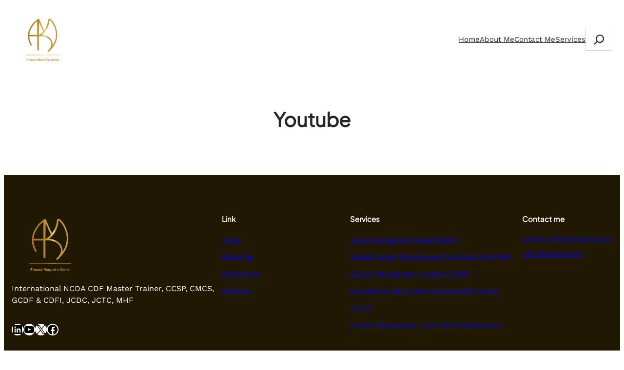

--- FILE ---
content_type: text/css
request_url: https://ahmedmostafa.me/wp-content/themes/sky-enterprise/style.css?ver=1.1.0
body_size: 27433
content:
/*
Theme Name: Sky Enterprise
Theme URI: https://skythemes.com/themes/sky-enterprise-free/
Author: KiranMulmi
Author URI: https://skythemes.com/
Description: Sky Enterprise is modern block-based theme where you can build your own unique looking website by using WordPress Blocks Editor. Sky Enterprise is a multipurpose block based free theme, the theme is built in accordance of Full Site Editing features introduced in WordPress 5.9, which means that all the aspects including colors, typography, and the layout of every single page on your site can be customized to suit your need. The true efficiency of Sky Enterprise Theme lies in its customizability. With strong typography, and simple design, we want to achieve unique look for every website. You can create. A single-page website, a blog, a Base website, a portfolio, a construction site, or an education site.
Version: 1.1.0
Requires at least: 5.9
Tested up to: 6.5
Requires PHP: 7.0
License: GNU General Public License v2 or later
License URI: http://www.gnu.org/licenses/gpl-2.0.html
Text Domain: sky-enterprise
Tags: one-column, custom-colors, custom-menu, custom-logo, editor-style, featured-images, full-site-editing, block-patterns, sticky-post, threaded-comments

This theme, like WordPress, is licensed under the GPL.
Use it to make something cool, have fun, and share what you've learned with others.
*/
.wp-block-comments textarea#comment {
  border-radius: 4px;
}
input[type="submit"] {
  transition: all ease 0.23s;
  -o-transition: all ease 0.23s;
  -moz-transition: all ease 0.23s;
  -webkit-transition: all ease 0.23s;
}

.wpcf7-form-control.wpcf7-text,
.wpcf7-form-control.wpcf7-textarea,
.wpcf7-form-control.wpcf7-number.wpcf7-validates-as-number,
.wpcf7-form-control.wpcf7-select {
  border-radius: 5px;
  border: 1px solid #dad7d7;
  padding: 15px;
  width: 100%;
  margin-top: 10px;
  box-sizing: border-box;
}
.wpcf7-form-control.wpcf7-select {
  appearance: none;
  position: relative;
}
.wpcf7-form-control.wpcf7-select:after {
  content: ">";
  font-size: 20px;
  position: absolute;
  right: 20px;
  top: 10px;
}
form.wpcf7-form *::placeholder {
  font-size: 14px;
}
form.wpcf7-form *::-moz-placeholder {
  font-size: 14px;
}
form.wpcf7-form *::-webkit-input-placeholder {
  font-size: 14px;
}
.wp-block-contact-form-7-contact-form-selector .wpcf7-form-control.wpcf7-submit {
  background: var(--wp--preset--color--primary);
  color: var(--wp--preset--color--light-color);
  border-radius: 0;
  border: 0;
  font-size: 16px;
  padding: 15px 40px;
}
.wp-block-contact-form-7-contact-form-selector .wpcf7-form-control.has-spinner.wpcf7-submit:hover {
  background: var(--wp--preset--color--secondary);
  color: var(--wp--preset--color--light-color);
}
.wp-block-contact-form-7-contact-form-selector .wpcf7-form input,
.wp-block-contact-form-7-contact-form-selector .wpcf7-form select,
.wp-block-contact-form-7-contact-form-selector .wpcf7-form textarea {
  border-radius: 0;
  border: 1px solid var(--wp--preset--color--foreground);
  background: transparent;
}
.wp-block-contact-form-7-contact-form-selector.sky-enterprise-newsletter .wpcf7-form input {
  border-radius: 0;
  border: 0;
  border: 1px solid var(--wp--preset--color--light-color);
  background: transparent;
}
form.comment-form {
  border-radius: 20px;
  margin-top: 24px;
}
.wp-block-post-comments-form {
  border-radius: 20px;
}
form.comment-form input[type="email"],
form.comment-form input[type="text"],
form.comment-form input[type="url"],
form.comment-form textarea {
  border-radius: 5px;
  margin: 12px 0 25px;
}
form.comment-form .form-submit.wp-block-button {
  margin-top: 25px;
}
.wp-block-comment-author-name {
  font-weight: 600;
}

.wp-block-comment-date a {
  color: var(--wp--preset--color--foreground);
  font-size: 13px;
}
.wp-block-comment-template li {
  margin-top: 50px;
}
.wp-block-comment-template li li {
  margin-top: 10px;
  padding-left: 60px;
}
a.comment-reply-link {
  border: 1px solid;
  padding: 5px 13px;
  border-radius: 40px;
  font-size: 13px;
  opacity: 0.6;
}
.wp-block-post-comments-form {
  margin-top: 30px;
  display: inline-block;
  width: 100%;
}
.woocommerce ul.products li.product a img {
  border-radius: 5px;
  height: 350px;
  object-fit: cover;
}
.woocommerce ul.products li.product,
.woocommerce-page ul.products li.product {
  margin: 0 2.5% 2.992em 0;
  width: 23.1%;
}
.woocommerce ul.products li.last,
.woocommerce-page ul.products li.last {
  margin-right: 0;
}
.woocommerce div.product .woocommerce-tabs ul.tabs li {
  border-radius: 0;
}
.woocommerce div.product .woocommerce-tabs ul.tabs li.active:before,
.woocommerce div.product .woocommerce-tabs ul.tabs li:before,
.woocommerce div.product .woocommerce-tabs ul.tabs li.active:after {
  display: none;
}
.woocommerce div.product .woocommerce-tabs ul.tabs li:after {
  border: 0;
}
.woocommerce #reviews #comments ol.commentlist {
  padding: 0;
  margin-top: 20px !important;
}
.woocommerce-page .input-text {
  padding: 11px 30px;
  border: 1px solid #817e7e;
  border-radius: 5px;
}
.wp-block-post-excerpt__excerpt a,
.entry-content.wp-block-post-content a,
p a {
  text-decoration: underline;
}
nav.wp-block-navigation ul li a:hover {
  color: var(--wp--preset--color--secondary) !important;
}
.wp-block-group.sky-enterprise-product-image {
  position: relative;
  overflow: hidden;
}
.wp-block-group.sky-enterprise-product-image .wc-block-components-product-image {
  margin: 0;
}
.wp-block-columns.sky-enterprise-product-buttons {
  position: absolute;
  width: 80%;
  bottom: -40px;
  left: 10%;
  transition: all ease 0.23s;
  opacity: 0;
}
.wp-block-group.sky-enterprise-product-box:hover .wp-block-columns.sky-enterprise-product-buttons {
  opacity: 1;
  bottom: 24px;
}
.wp-block-group.sky-enterprise-product-box .wc-block-components-product-sale-badge,
.wp-block-woocommerce-empty-cart-block .wc-block-grid__product-onsale {
  font-size: 12px;
  background: var(--wp--preset--color--light-color);
  color: var(--wp--preset--color--primary);
  border: 0;
  top: 12px;
  width: 40px;
  height: 40px;
  line-height: 40px;
  padding: 0;
  border-radius: 50%;
  z-index: 1;
}
.wp-block-group.sky-enterprise-product-box .wc-block-components-product-sale-badge.wc-block-components-product-sale-badge--align-left {
  left: 12px;
}
.wp-block-woocommerce-product-sale-badge.sky-enterprise-sales-bade .wc-block-components-product-sale-badge {
  right: 12px;
  position: absolute;
}
.wp-block-group.sky-enterprise-product-box .wc-block-components-product-sale-badge.wc-block-components-product-sale-badge--align-right {
  right: 12px;
}
.wp-block-group.sky-enterprise-product-box .wp-block-group.sky-enterprise-product-image img {
  transition: all ease 0.23s;
}

.wp-block-group.sky-enterprise-product-box:hover .wp-block-group.sky-enterprise-product-image {
  transform: translateY(-7px);
}
.wp-block-group.sky-enterprise-product-box .wc-block-components-product-price del {
  color: var(--wp--preset--color--primary);
}
.wp-block-group.sky-enterprise-product-box .wc-block-components-product-price ins {
  text-decoration: none;
}
.wp-block-group.sky-enterprise-product-box .wp-block-woocommerce-product-price {
  margin-block-start: 0;
}
.wc-block-grid__product-rating .wc-block-grid__product-rating__stars:before {
  color: var(--wp--preset--color--meta-color);
}
.wc-block-grid__product-rating .wc-block-grid__product-rating__stars span:before,
.woocommerce .star-rating::before,
.woocommerce .star-rating span::before,
.wc-block-grid__product-rating .star-rating span:before,
.wc-block-grid__product-rating .wc-block-grid__product-rating__stars span:before {
  color: var(--wp--preset--color--star-color);
}
.wp-block-group.sky-enterprise-product-box a.wp-block-read-more,
.wp-block-group.sky-enterprise-product-box a.wp-block-button__link.wp-element-button.wc-block-components-product-button__button,
.wp-block-group.sky-enterprise-product-box button.wp-block-button__link.wp-element-button.wc-block-components-product-button__button.add_to_cart_button {
  width: 100%;
  text-align: center;
  background: var(--wp--preset--color--primary);
  color: var(--wp--preset--color--light-color);
  padding: 12px 0;
  font-size: 14px;
  border-radius: 30px;
}
.wp-block-group.sky-enterprise-product-box a.wp-block-read-more:hover,
.wp-block-group.sky-enterprise-product-box a.wp-block-button__link.wp-element-button.wc-block-components-product-button__button:hover,
.wp-block-group.sky-enterprise-product-box button.wp-block-button__link.wp-element-button.wc-block-components-product-button__button.add_to_cart_button:hover {
  background: var(--wp--preset--color--secondary);
}
figure.wp-block-gallery.sky-enterprise-brands figure.wp-block-image {
  padding: 0 40px;
  margin-bottom: 0 !important;
}
figure.wp-block-gallery.sky-enterprise-brands figure.wp-block-image img {
  max-height: 100%;
  width: auto;
  max-width: 100%;
  object-fit: contain;
  transition: all ease 0.23s;
}
figure.wp-block-gallery.sky-enterprise-brands figure.wp-block-image img:hover {
  transform: scale(1.1);
}
.wp-block-cover.sky-enterprise-cover-hover {
  background: #000;
}
.wp-block-cover.sky-enterprise-cover-hover:hover img {
  transform: scale(1.1);
  -webkit-transform: scale(1.1);
  -moz-transform: scale(1.1);
  opacity: 0.35;
  -webkit-opacity: 0.35;
  -moz-opacity: 0.35;
}
.wp-block-cover.sky-enterprise-cover-hover.opacity-none:hover img {
  opacity: 1;
  -webkit-opacity: 1;
  -moz-opacity: 1;
}
.wp-block-group.sky-enterprise-product-cats {
  transition: all ease 0.23s;
}
.wp-block-group.sky-enterprise-product-cats:hover {
  transform: translateY(-10px);
  -webkit-transform: translateY(-10px);
  -moz-transform: translateY(-10px);
}
.wp-block-contact-form-7-contact-form-selector.sky-enterprise-newsletter form.wpcf7-form {
  position: relative;
}
.wp-block-contact-form-7-contact-form-selector.sky-enterprise-newsletter span.wpcf7-form-control-wrap {
  width: 100%;
  float: left;
}
.wp-block-contact-form-7-contact-form-selector.sky-enterprise-newsletter input.wpcf7-form-control.wpcf7-submit:hover {
  background: var(--wp--preset--color--secondary);
}
.wp-block-contact-form-7-contact-form-selector.sky-enterprise-newsletter input.wpcf7-form-control.wpcf7-submit {
  margin-top: 10px;
  background: var(--wp--preset--color--primary);
  height: 50px;
  position: absolute;
  right: 8px;
  padding: 0 30px;
  color: #fff;
  top: 8px;
  color: #fff;
  font-size: 18px;
  border: 0;
  border-radius: 0;
}
.wp-block-contact-form-7-contact-form-selector.sky-enterprise-newsletter span.wpcf7-form-control-wrap input {
  height: 65px;
  padding: 0 20px;
  color: #fff;
  transition: all ease 0.23s;
}
.wp-block-contact-form-7-contact-form-selector.sky-enterprise-newsletter span.wpcf7-form-control-wrap input:focus {
  padding-left: 20px;
}
.wp-block-contact-form-7-contact-form-selector.sky-enterprise-newsletter span.wpcf7-form-control-wrap input::placeholder {
  font-size: 18px;
  color: #fff;
  font-weight: 300;
}
.sky-enterprise-nav-search.wp-block-search .wp-block-search__inside-wrapper {
  justify-content: end;
}
.sky-enterprise-nav-search.wp-block-search .wp-block-search__inside-wrapper svg {
  height: 34px;
  width: 34px;
}

.sky-enterprise-nav-search.wp-block-search .wp-block-search__button {
  width: 100%;
  max-width: 60px;
}
.wp-block-woocommerce-customer-account a .wc-block-customer-account__account-icon {
  width: 21px;
  height: 21px;
}
.sky-enterprise-navigation.wp-block-navigation ul.wp-block-navigation__submenu-container.wp-block-navigation-submenu {
  padding: 0;
  border: 0;
  transition: all ease 0.23s;
  transform: translateY(40px);
  box-shadow: 0 5px 20px rgba(0, 0, 0, 0.23);
}
.sky-enterprise-navigation.wp-block-navigation li:hover ul.wp-block-navigation__submenu-container.wp-block-navigation-submenu {
  transform: translateY(0px);
}
.wp-block-navigation.sky-enterprise-navigation .wp-block-navigation-item__content.wp-block-navigation-item__content {
  line-height: 50px;
}
.sky-enterprise-navigation.wp-block-navigation ul.wp-block-navigation__submenu-container.wp-block-navigation-submenu .wp-block-navigation-item__content.wp-block-navigation-item__content {
  line-height: 30px;
  transition: all ease 0.23s;
}
.sky-enterprise-navigation.wp-block-navigation ul.wp-block-navigation__submenu-container.wp-block-navigation-submenu .wp-block-navigation-item__content.wp-block-navigation-item__content:hover {
  background-color: #ededed;
}
.woocommerce.wc-block-catalog-sorting select.orderby {
  height: 30px;
  border: 0;
}
.wc-block-product-categories.sky-enterprise-products-category-filter ul.wc-block-product-categories-list {
  margin: 0;
  padding: 0;
  list-style: none;
}
.wc-block-product-categories.sky-enterprise-products-category-filter ul.wc-block-product-categories-list li {
  margin-bottom: 7px;
}
.wc-block-product-categories.sky-enterprise-products-category-filter ul.wc-block-product-categories-list li a:hover span.wc-block-product-categories-list-item__name {
  color: var(--wp--preset--color--primary);
}
.woocommerce .wp-block-woocommerce-product-image-gallery {
  max-width: 100%;
}
.woocommerce .wp-block-woocommerce-product-image-gallery span.onsale {
  left: 10px;
  right: unset;
  z-index: 1;
  top: 10px;
  background: var(--wp--preset--color--primary);
  font-size: 14px;
}
.woocommerce div.product .woocommerce-tabs ul.tabs li {
  background-color: transparent;
  border: 0;
  margin: 0 30px 0 0;
  padding: 0;
}
.woocommerce div.product .woocommerce-tabs ul.tabs::before {
  display: none;
}
.woocommerce div.product .woocommerce-tabs ul.tabs {
  padding: 0;
  border-width: 0;
  position: relative;
}

.woocommerce div.product .woocommerce-tabs ul.tabs li.active a {
  color: var(--wp--preset--color--heading-color);
  font-weight: 600;
}
.woocommerce div.product .woocommerce-tabs ul.tabs li a {
  padding: 16px 0;
  font-weight: 400;
  position: relative;
}
.woocommerce div.product .woocommerce-tabs ul.tabs li.active a:after,
.woocommerce div.product .woocommerce-tabs ul.tabs:after {
  content: "";
  width: 100%;
  height: 3px;
  left: 0;
  bottom: 0;
  position: absolute;
  background: var(--wp--preset--color--heading-color);
}
.woocommerce div.product .woocommerce-tabs ul.tabs:after {
  background-color: var(--wp--preset--color--border-color);
}
.woocommerce-tabs.wc-tabs-wrapper h2 {
  font-size: 24px;
  font-weight: 600;
}
button.single_add_to_cart_button.button.alt.wp-element-button,
.wc-block-cart__submit.wp-block-woocommerce-proceed-to-checkout-block a.components-button.wc-block-components-button,
a.components-button.wc-block-components-button.wp-element-button.wp-block-woocommerce-mini-cart-checkout-button-block.wc-block-mini-cart__footer-checkout.contained {
  background: var(--wp--preset--color--primary);
  color: var(--wp--preset--color--light-color);
  padding: 15px 60px;
}
button.single_add_to_cart_button.button.alt.wp-element-button:hover,
.wc-block-cart__submit.wp-block-woocommerce-proceed-to-checkout-block a.components-button.wc-block-components-button:hover,
a.components-button.wc-block-components-button.wp-element-button.wp-block-woocommerce-mini-cart-checkout-button-block.wc-block-mini-cart__footer-checkout.contained:hover {
  background: var(--wp--preset--color--secondary);
}
.woocommerce div.product form.cart div.quantity .qty {
  background: #f3f3f3;
  border: 0;
  padding: 14px 40px;
  font-size: 20px;
}
.wp-block-woocommerce-cart-order-summary-block,
.wp-block-woocommerce-checkout-order-summary-block {
  background: var(--wp--preset--color--light-shade);
  padding: 24px;
  border-radius: 20px;
}
.wc-block-cart__submit.wp-block-woocommerce-proceed-to-checkout-block {
  margin-top: 24px;
}
.wc-block-cart-item__wrap a.wc-block-components-product-name {
  color: var(--wp--preset--color--heading-color);
  font-weight: 600;
  font-size: 16px;
}
.wc-block-cart-item__wrap a.wc-block-components-product-name:hover {
  color: var(--wp--preset--color--secondary);
}
span.wc-block-formatted-money-amount.wc-block-components-formatted-money-amount.wc-block-components-product-price__value,
.wc-block-components-totals-item.wc-block-mini-cart__footer-subtotal span.wc-block-components-totals-item__label,
.wc-block-components-totals-item.wc-block-mini-cart__footer-subtotal span.wc-block-formatted-money-amount.wc-block-components-formatted-money-amount.wc-block-components-totals-item__value {
  font-weight: 600;
  color: var(--wp--preset--color--heading-color);
}
.wc-block-components-totals-wrapper {
  border-top: 0;
}
.wc-block-components-order-summary .wc-block-components-order-summary-item__quantity {
  background: #000;
  color: #fff;
}
figure.wp-block-image.sky-enterprise-app-image img {
  margin-top: -105px;
}
.wp-block-button.sky-enterprise-more-products a.wp-element-button:hover {
  border-bottom-color: var(--wp--preset--color--secondary) !important;
}
button.components-button.wc-block-components-button.wp-element-button.wc-block-components-checkout-place-order-button {
  color: #fff;
}
form.comment-form .form-submit.wp-block-button input#submit {
  color: #fff;
  padding: 16px 30px;
}
.wp-block-post-comments-form input:not([type="submit"]),
.wp-block-post-comments-form textarea {
  border-color: var(--wp--preset--color--foreground);
}
.wp-block-button.sky-enterprise-cat-more a.wp-block-button__link {
  width: 40px;
  height: 40px;
  text-indent: -5000px;
  padding: 0;
  position: relative;
  opacity: 0;
  transform: translateY(20px);
}

.wp-block-button.sky-enterprise-cat-more a.wp-block-button__link:after {
  content: "";
  width: 10px;
  width: 0px;
  height: 0px;
  border-style: solid;
  border-width: 7px 0 7px 11px;
  border-color: transparent transparent transparent var(--wp--preset--color--primary);
  transform: rotate(0deg);
  position: absolute;
  left: 16px;
  top: 14px;
}
.wp-block-button.sky-enterprise-cat-more a.wp-block-button__link:hover:after {
  border-color: transparent transparent transparent var(--wp--preset--color--light-color);
}
.wp-block-cover.sky-enterprise-category-box:hover .wp-block-button.sky-enterprise-cat-more a.wp-block-button__link {
  opacity: 1;
  transform: translateY(-5px);
}
.wc-block-cart-items.wp-block-woocommerce-cart-line-items-block td.wc-block-cart-item__image {
  padding: 16px 0 !important;
}
.wc-block-cart-items.wp-block-woocommerce-cart-line-items-block td.wc-block-cart-item__image img {
  border-radius: 12px;
}
.wc-block-components-order-summary .wc-block-components-order-summary-item__image img {
  border-radius: 4px;
}
.wpcf7 form .wpcf7-response-output {
  margin: 0;
  padding: 5px 10px;
  border: 1px solid #00a0d2;
}
.wp-block-group.sky-enterprise-sticky-menu {
  transition: all ease 0.23s;
}
.wp-block-group.sky-enterprise-sticky-menu.sticky-menu-enabled {
  position: fixed;
  width: 100%;
  top: 0px;
  padding: 5px 30px;
  border-radius: 0;
  z-index: 999;
  max-width: 100%;
  left: 0;
  right: 0;
}
.wp-block-group.sky-enterprise-sticky-menu.sticky-menu-enabled:before {
  content: "";
  width: 100%;
  height: 100%;
  left: 0;
  position: absolute;
  background: var(--wp--preset--color--dark-shade);
  top: 0;
  z-index: 1;
  opacity: 0.8;
}
body.logged-in .wp-block-group.sky-enterprise-sticky-menu.sticky-menu-enabled {
  top: 30px;
}
.wp-block-group.sky-enterprise-sticky-menu.sticky-menu-enabled .sky-enterprise-sticky-navigation {
  z-index: 2;
  position: relative;
}
.wp-block-button.sky-enterprise-scrollto-top .wp-block-button__link.wp-element-button {
  width: 50px;
  height: 50px;
  position: fixed;
  right: 25px;
  bottom: 25px;
  display: inline-block;
  z-index: 999;
  text-indent: -5000px;
  display: none;
  box-shadow: 0 0 40px rgba(0, 0, 0, 0.089);
}
.wp-block-button.sky-enterprise-scrollto-top .wp-block-button__link.wp-element-button:after {
  content: "";
  width: 50px;
  height: 50px;
  background-color: #fff;
  -webkit-mask-image: url(assets/img/extra/up-arrow.svg);
  mask-image: url(assets/img/extra/up-arrow.svg);
  mask-repeat: no-repeat;
  mask-position: center center;
  -webkit-mask-repeat: no-repeat;
  -webkit-mask-position: center center;
  position: absolute;
  display: inline-block;
  left: 0;
  top: 0;
}
.wp-block-button.sky-enterprise-scrollto-top .wp-block-button__link.wp-element-button:hover:after {
  background-color: var(--wp--preset--color--light-color) !important;
}
.woocommerce #reviews #comments ol.commentlist li img.avatar {
  width: 68px;
  padding: 0;
  border: 0;
  border-radius: 50%;
}
.woocommerce #reviews #comments ol.commentlist li .comment-text {
  border: 0;
  background: var(--wp--preset--color--light-shade);
  margin-left: 80px;
}
.wp-block-woocommerce-empty-cart-block .wc-block-grid.wp-block-product-new.wc-block-product-new {
  margin-top: 20px;
}
.wp-block-woocommerce-empty-cart-block h2.wp-block-heading.has-text-align-center {
  font-size: 30px;
}
.wc-block-cart__empty-cart__title.with-empty-cart-icon:before {
  background-color: var(--wp--preset--color--primary);
}
.wp-block-woocommerce-empty-cart-block img.attachment-woocommerce_thumbnail.size-woocommerce_thumbnail {
  height: 340px;
  border-radius: 20px;
}
.wp-block-woocommerce-empty-cart-block .wc-block-grid__products {
  margin: 0;
  padding: 0;
  grid-gap: 32px;
}
.wp-block-woocommerce-empty-cart-block .wc-block-grid__products li.wc-block-grid__product {
  max-width: 23% !important;
  border: 0 !important;
}
.wp-block-woocommerce-empty-cart-block .wc-block-grid__product-title {
  font-size: 16px;
  color: var(--wp--preset--color--heading-color);
}
.wp-block-woocommerce-empty-cart-block a:hover .wc-block-grid__product-title {
  color: var(--wp--preset--color--secondary);
}
.wp-block-woocommerce-empty-cart-block a.wp-block-button__link.wp-element-button.add_to_cart_button {
  color: #fff;
  padding: 12px 40px;
  font-size: 16px;
  border-radius: 5px;
}
.wc-block-mini-cart__empty-cart-wrapper a.components-button.wc-block-components-button.wc-block-mini-cart__shopping-button {
  color: #fff;
  padding: 14px 30px;
}
.woocommerce-account .woocommerce-MyAccount-navigation {
  background: var(--wp--preset--color--light-shade);
  padding: 24px;
  box-sizing: border-box;
  border-radius: 20px;
}
.woocommerce-account .woocommerce-MyAccount-navigation li {
  list-style: none;
  padding: 10px 0;
  border-bottom: 1px solid #ebefef;
}
.woocommerce-account .woocommerce-MyAccount-navigation li a {
  color: var(--wp--preset--color--heading-color);
}
.woocommerce-account .woocommerce-MyAccount-navigation li a:hover {
  color: var(--wp--preset--color--secondary);
}
.woocommerce-account button.woocommerce-Button.button.wp-element-button,
.wp-element-button,
.wp-block-button__link {
  color: #fff;
}
.woocommerce-account .woocommerce-MyAccount-content {
  width: 65%;
}
header.woocommerce-Address-title.title h3 {
  font-size: 20px;
}
.woocommerce .col2-set .col-1,
.woocommerce-page .col2-set .col-1,
.woocommerce .col2-set .col-2,
.woocommerce-page .col2-set .col-2 {
  float: left;
  width: 100%;
}
span.wc-block-mini-cart__badge {
  color: #fff;
}
h2.wc-block-mini-cart__title {
  font-size: 24px;
}
.wp-block-contact-form-7-contact-form-selector.sky-enterprise-newsletter.minimal-footer-layout span.wpcf7-form-control-wrap input {
  height: 52px;
  padding: 0 16px;
}
.wp-block-contact-form-7-contact-form-selector.sky-enterprise-newsletter.minimal-footer-layout span.wpcf7-form-control-wrap input::placeholder {
  font-size: 14px;
}
.wp-block-contact-form-7-contact-form-selector.sky-enterprise-newsletter.minimal-footer-layout input.wpcf7-form-control.wpcf7-submit {
  height: 39px;
  right: 7px;
  padding: 0 12px;
  top: 7px;
  font-size: 14px;
}
.wp-block-social-links.sky-enterprise-header-socials .wp-social-link a {
  padding: 5px;
}
.wp-block-social-links.sky-enterprise-header-socials .wp-social-link a svg {
  height: 20px;
  width: 20px;
}
form.sky-enterprise-header-product-search.wp-block-search {
  width: 670px;
  max-width: 100%;
}
form.sky-enterprise-header-product-search.wp-block-search .wp-block-search__input {
  padding: 0 20px;
}
form.sky-enterprise-header-product-search.wp-block-search .wp-block-search__button {
  margin-left: 0;
  border-radius: 0;
  border: 0;
  height: 52px;
  padding: 0 20px;
}
form.sky-enterprise-header-product-search.wp-block-search .wp-block-search__button:hover {
  background: var(--wp--preset--color--secondary) !important;
}
figure.wp-block-image.size-full.is-resized.sky-enterprise-overlap-bottom {
  margin-bottom: -100px;
}
.wp-block-contact-form-7-contact-form-selector.sky-enterprise-newsletter-style-2 {
  position: relative;
}
.wp-block-contact-form-7-contact-form-selector.sky-enterprise-newsletter-style-2 input.wpcf7-form-control.wpcf7-email {
  background: #fff;
  border-radius: 50px;
  height: 60px;
  padding: 0 24px;
  position: relative;
  margin-bottom: 20px;
}
.wp-block-contact-form-7-contact-form-selector.sky-enterprise-newsletter-style-2 .wpcf7-list-item {
  display: inline-block;
  margin: 0;
}

.wp-block-contact-form-7-contact-form-selector.sky-enterprise-newsletter-style-2 input.wpcf7-form-control.wpcf7-submit {
  background: var(--wp--preset--color--primary) url(assets/img/extra/btn-arrow.svg) no-repeat center center;

  color: #fff;
  border-radius: 50px;
  position: absolute;
  right: 6px;
  top: 15px;
  text-indent: -5000px;
}
.wp-block-contact-form-7-contact-form-selector.sky-enterprise-newsletter-style-2 input.wpcf7-form-control.wpcf7-submit:hover {
  background-color: var(--wp--preset--color--secondary);
}
.wp-block-group.sky-enterprise-header.sky-enterprise-overlap-nav {
  position: fixed;
  z-index: 99;
  width: 100%;
}
.sky-block-product-carousel .wp-block-post {
  overflow: visible !important;
  padding-top: 7px;
}
.swiper-wrapper {
  z-index: inherit;
}
.woocommerce .comment-form-comment textarea {
  padding: 16px;
}
.wp-block-group.sky-enterprise-service-box:hover,
.wp-block-group.sky-enterprise-hover-box:hover {
  transform: scale(1.015) translateY(-7px);
  -webkit-transform: scale(1.015) translateY(-7px);
  -moz-transform: scale(1.015) translateY(-7px);
}
.wp-block-cover.sky-enterprise-portfolio-box {
  background: #000;
}
.wp-block-cover.sky-enterprise-portfolio-box:hover .wp-block-cover__image-background {
  transform: scale(1.1);
  opacity: 0.5;
}
.wp-block-cover.sky-enterprise-portfolio-box .wp-block-cover__inner-container {
  height: 100%;
  width: 100%;
}
.wp-block-group.sky-enterprise-portfolio-content {
  position: absolute;
  width: 100%;
  left: 50%;
  bottom: -25%;
  transform: translate(-50%, -50%);
  opacity: 0;
}
.wp-block-cover.sky-enterprise-portfolio-box:hover .wp-block-group.sky-enterprise-portfolio-content {
  bottom: 0;
  opacity: 1;
}
@media (max-width: 600px) {
  .wp-block-navigation.sky-enterprise-navigation ul {
    grid-gap: 0;
    padding-block-start: 0;
    padding-inline-start: 0;
    margin-block-start: 0;
    margin-block-end: 0;
  }
  .wp-block-navigation.sky-enterprise-navigation .wp-block-navigation-item__content.wp-block-navigation-item__content {
    line-height: 30px;
    padding: 0;
  }
  .sky-enterprise-navigation.wp-block-navigation ul.wp-block-navigation__submenu-container.wp-block-navigation-submenu {
    transform: translateY(0);
    box-shadow: none;
  }
  .sky-enterprise-navigation.wp-block-navigation ul.wp-block-navigation__submenu-container.wp-block-navigation-submenu .wp-block-navigation-item__content.wp-block-navigation-item__content:hover {
    background-color: transparent;
  }
}


--- FILE ---
content_type: application/javascript
request_url: https://ahmedmostafa.me/wp-content/themes/sky-enterprise/assets/js/sky-enterprise-scripts.js?ver=1.1.0
body_size: 4859
content:
(function ($) {
  "use strict";
  //Loading AOS animation with css class

  //fade animation
  $(".sky-enterprise-fade-up").attr({
    "data-aos": "fade-up",
  });
  $(".sky-enterprise-fade-down").attr({
    "data-aos": "fade-down",
  });
  $(".sky-enterprise-fade-left").attr({
    "data-aos": "fade-left",
  });
  $(".sky-enterprise-fade-right").attr({
    "data-aos": "fade-right",
  });
  $(".sky-enterprise-fade-up-right").attr({
    "data-aos": "fade-up-right",
  });
  $(".sky-enterprise-fade-up-left").attr({
    "data-aos": "fade-up-left",
  });
  $(".sky-enterprise-fade-down-right").attr({
    "data-aos": "fade-down-right",
  });
  $(".sky-enterprise-fade-down-left").attr({
    "data-aos": "fade-down-left",
  });

  //slide animation
  $(".sky-enterprise-slide-left").attr({
    "data-aos": "slide-left",
  });
  $(".sky-enterprise-slide-right").attr({
    "data-aos": "slide-right",
  });
  $(".sky-enterprise-slide-up").attr({
    "data-aos": "slide-up",
  });
  $(".sky-enterprise-slide-down").attr({
    "data-aos": "slide-down",
  });

  //zoom animation
  $(".sky-enterprise-zoom-in").attr({
    "data-aos": "zoom-in",
  });
  $(".sky-enterprise-zoom-in-up").attr({
    "data-aos": "zoom-in-up",
  });
  $(".sky-enterprise-zoom-in-down").attr({
    "data-aos": "zoom-in-down",
  });
  $(".sky-enterprise-zoom-in-left").attr({
    "data-aos": "zoom-in-left",
  });
  $(".sky-enterprise-zoom-in-right").attr({
    "data-aos": "zoom-in-right",
  });
  $(".sky-enterprise-zoom-out").attr({
    "data-aos": "zoom-out",
  });
  $(".sky-enterprise-zoom-out-up").attr({
    "data-aos": "zoom-out-up",
  });
  $(".sky-enterprise-zoom-out-down").attr({
    "data-aos": "zoom-out-down",
  });
  $(".sky-enterprise-zoom-out-left").attr({
    "data-aos": "zoom-out-left",
  });
  $(".sky-enterprise-zoom-out-right").attr({
    "data-aos": "zoom-out-right",
  });

  //flip animation
  $(".sky-enterprise-flip-up").attr({
    "data-aos": "flip-up",
  });
  $(".sky-enterprise-flip-down").attr({
    "data-aos": "flip-down",
  });
  $(".sky-enterprise-flip-left").attr({
    "data-aos": "flip-left",
  });
  $(".sky-enterprise-flip-right").attr({
    "data-aos": "flip-right",
  });

  //animation ease attributes
  $(".sky-enterprise-linear").attr({
    "data-aos-easing": "linear",
  });
  $(".sky-enterprise-ease").attr({
    "data-aos-easing": "ease",
  });
  $(".sky-enterprise-ease-in").attr({
    "data-aos-easing": "ease-in",
  });
  $(".sky-enterprise-ease-in-back").attr({
    "data-aos-easing": "ease-in-back",
  });
  $(".sky-enterprise-ease-out").attr({
    "data-aos-easing": "ease-out",
  });
  $(".sky-enterprise-ease-out-back").attr({
    "data-aos-easing": "ease-out-back",
  });
  $(".sky-enterprise-ease-in-out-back").attr({
    "data-aos-easing": "ease-in-out-back",
  });
  $(".sky-enterprise-ease-in-shine").attr({
    "data-aos-easing": "ease-in-shine",
  });
  $(".sky-enterprise-ease-out-shine").attr({
    "data-aos-easing": "ease-out-shine",
  });
  $(".sky-enterprise-ease-in-out-shine").attr({
    "data-aos-easing": "ease-in-out-shine",
  });
  $(".sky-enterprise-ease-in-quad").attr({
    "data-aos-easing": "ease-in-quad",
  });
  $(".sky-enterprise-ease-out-quad").attr({
    "data-aos-easing": "ease-out-quad",
  });
  $(".sky-enterprise-ease-in-out-quad").attr({
    "data-aos-easing": "ease-in-out-quad",
  });
  $(".sky-enterprise-ease-in-cubic").attr({
    "data-aos-easing": "ease-in-cubic",
  });
  $(".sky-enterprise-ease-out-cubic").attr({
    "data-aos-easing": "ease-out-cubic",
  });
  $(".sky-enterprise-ease-in-out-cubic").attr({
    "data-aos-easing": "ease-in-out-cubic",
  });
  $(".sky-enterprise-ease-in-quart").attr({
    "data-aos-easing": "ease-in-quart",
  });
  $(".sky-enterprise-ease-out-quart").attr({
    "data-aos-easing": "ease-out-quart",
  });
  $(".sky-enterprise-ease-in-out-quart").attr({
    "data-aos-easing": "ease-in-out-quart",
  });

  setTimeout(function () {
    AOS.init({
      once: true,
      duration: 1200,
    });
  }, 100);

  $(window).scroll(function () {
    var scrollTop = $(this).scrollTop();
    var sky_enterpriseStickyMenu = $(".sky-enterprise-sticky-menu");
    var sky_enterpriseStickyNavigation = $(".sky-enterprise-sticky-navigation");

    if (sky_enterpriseStickyMenu.length && scrollTop > 0) {
      sky_enterpriseStickyMenu.addClass("sticky-menu-enabled sky-enterprise-zoom-in-up");
    } else {
      sky_enterpriseStickyMenu.removeClass("sticky-menu-enabled");
    }
  });
  jQuery(window).scroll(function () {
    if (jQuery(this).scrollTop() > 100) {
      jQuery(".sky-enterprise-scrollto-top a").fadeIn();
    } else {
      jQuery(".sky-enterprise-scrollto-top a").fadeOut();
    }
  });
  jQuery(".sky-enterprise-scrollto-top a").click(function () {
    jQuery("html, body").animate({ scrollTop: 0 }, 600);
    return false;
  });
})(jQuery);
